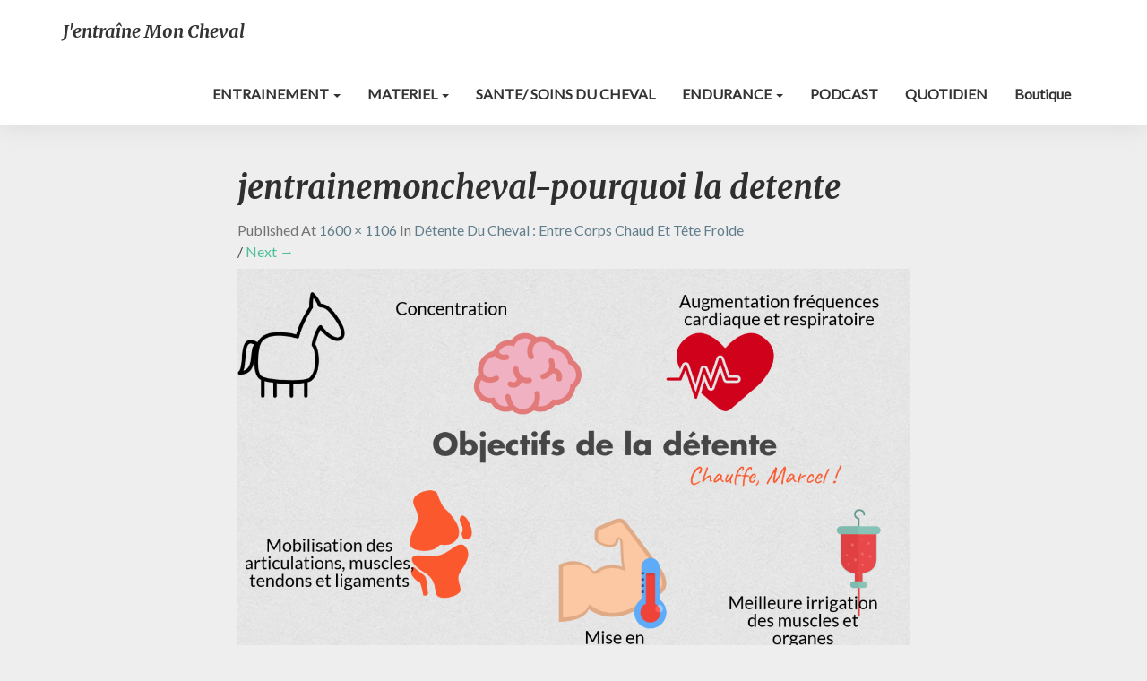

--- FILE ---
content_type: text/html; charset=UTF-8
request_url: https://www.jentrainemoncheval.com/detente-du-cheval-entre-corps-chaud-et-tete-froide/jentrainemoncheval-pourquoi-la-detente/
body_size: 16104
content:
<!DOCTYPE html>
<html xmlns="http://www.w3.org/1999/xhtml" dir="ltr" lang="fr-FR"
	prefix="og: https://ogp.me/ns#" 
 xmlns:og="http://opengraphprotocol.org/schema/"
 xmlns:fb="http://www.facebook.com/2008/fbml">
<head>
  <meta charset="UTF-8" />
  <meta name="viewport" content="width=device-width" />
  <link rel="profile" href="http://gmpg.org/xfn/11" />
  <link rel="pingback" href="https://www.jentrainemoncheval.com/xmlrpc.php" />

  <title>jentrainemoncheval-pourquoi la detente | J'entraîne mon cheval</title>

		<!-- All in One SEO 4.2.0 -->
		<meta name="description" content="jentrainemoncheval pourquoi une détente avantages objectifs" />
		<meta name="robots" content="max-image-preview:large" />
		<link rel="canonical" href="https://www.jentrainemoncheval.com/detente-du-cheval-entre-corps-chaud-et-tete-froide/jentrainemoncheval-pourquoi-la-detente/" />
		<meta property="og:locale" content="fr_FR" />
		<meta property="og:site_name" content="J&#039;entraîne mon cheval | Kilomètres à 2, kilomètres heureux" />
		<meta property="og:type" content="article" />
		<meta property="og:title" content="jentrainemoncheval-pourquoi la detente | J&#039;entraîne mon cheval" />
		<meta property="og:url" content="https://www.jentrainemoncheval.com/detente-du-cheval-entre-corps-chaud-et-tete-froide/jentrainemoncheval-pourquoi-la-detente/" />
		<meta property="article:published_time" content="2018-08-31T18:54:33+00:00" />
		<meta property="article:modified_time" content="2018-08-31T18:55:14+00:00" />
		<meta name="twitter:card" content="summary" />
		<meta name="twitter:title" content="jentrainemoncheval-pourquoi la detente | J&#039;entraîne mon cheval" />
		<meta name="google" content="nositelinkssearchbox" />
		<script type="application/ld+json" class="aioseo-schema">
			{"@context":"https:\/\/schema.org","@graph":[{"@type":"WebSite","@id":"https:\/\/www.jentrainemoncheval.com\/#website","url":"https:\/\/www.jentrainemoncheval.com\/","name":"J'entra\u00eene mon cheval","description":"Kilom\u00e8tres \u00e0 2, kilom\u00e8tres heureux","inLanguage":"fr-FR","publisher":{"@id":"https:\/\/www.jentrainemoncheval.com\/#organization"}},{"@type":"Organization","@id":"https:\/\/www.jentrainemoncheval.com\/#organization","name":"J'entra\u00eene mon cheval","url":"https:\/\/www.jentrainemoncheval.com\/"},{"@type":"BreadcrumbList","@id":"https:\/\/www.jentrainemoncheval.com\/detente-du-cheval-entre-corps-chaud-et-tete-froide\/jentrainemoncheval-pourquoi-la-detente\/#breadcrumblist","itemListElement":[{"@type":"ListItem","@id":"https:\/\/www.jentrainemoncheval.com\/#listItem","position":1,"item":{"@type":"WebPage","@id":"https:\/\/www.jentrainemoncheval.com\/","name":"Accueil","description":"Un cavalier averti fait un cheval heureux. Notre site vous donnera plein d'infos pour vous aider dans votre vie quotidienne : astuce, id\u00e9es d'exercices, compr\u00e9hension du cheval... pour allier relation & performance, par vous-m\u00eame","url":"https:\/\/www.jentrainemoncheval.com\/"},"nextItem":"https:\/\/www.jentrainemoncheval.com\/detente-du-cheval-entre-corps-chaud-et-tete-froide\/jentrainemoncheval-pourquoi-la-detente\/#listItem"},{"@type":"ListItem","@id":"https:\/\/www.jentrainemoncheval.com\/detente-du-cheval-entre-corps-chaud-et-tete-froide\/jentrainemoncheval-pourquoi-la-detente\/#listItem","position":2,"item":{"@type":"WebPage","@id":"https:\/\/www.jentrainemoncheval.com\/detente-du-cheval-entre-corps-chaud-et-tete-froide\/jentrainemoncheval-pourquoi-la-detente\/","name":"jentrainemoncheval-pourquoi la detente","description":"jentrainemoncheval pourquoi une d\u00e9tente avantages objectifs","url":"https:\/\/www.jentrainemoncheval.com\/detente-du-cheval-entre-corps-chaud-et-tete-froide\/jentrainemoncheval-pourquoi-la-detente\/"},"previousItem":"https:\/\/www.jentrainemoncheval.com\/#listItem"}]},{"@type":"Person","@id":"https:\/\/www.jentrainemoncheval.com\/author\/admin580\/#author","url":"https:\/\/www.jentrainemoncheval.com\/author\/admin580\/","name":"Ang\u00e9lique, jentrainemoncheval","image":{"@type":"ImageObject","@id":"https:\/\/www.jentrainemoncheval.com\/detente-du-cheval-entre-corps-chaud-et-tete-froide\/jentrainemoncheval-pourquoi-la-detente\/#authorImage","url":"https:\/\/secure.gravatar.com\/avatar\/17f8268ba3cc9d5eaa112dddaeea7d13?s=96&d=mm&r=g","width":96,"height":96,"caption":"Ang\u00e9lique, jentrainemoncheval"}},{"@type":"ItemPage","@id":"https:\/\/www.jentrainemoncheval.com\/detente-du-cheval-entre-corps-chaud-et-tete-froide\/jentrainemoncheval-pourquoi-la-detente\/#itempage","url":"https:\/\/www.jentrainemoncheval.com\/detente-du-cheval-entre-corps-chaud-et-tete-froide\/jentrainemoncheval-pourquoi-la-detente\/","name":"jentrainemoncheval-pourquoi la detente | J'entra\u00eene mon cheval","description":"jentrainemoncheval pourquoi une d\u00e9tente avantages objectifs","inLanguage":"fr-FR","isPartOf":{"@id":"https:\/\/www.jentrainemoncheval.com\/#website"},"breadcrumb":{"@id":"https:\/\/www.jentrainemoncheval.com\/detente-du-cheval-entre-corps-chaud-et-tete-froide\/jentrainemoncheval-pourquoi-la-detente\/#breadcrumblist"},"author":"https:\/\/www.jentrainemoncheval.com\/author\/admin580\/#author","creator":"https:\/\/www.jentrainemoncheval.com\/author\/admin580\/#author","datePublished":"2018-08-31T18:54:33+02:00","dateModified":"2018-08-31T18:55:14+02:00"}]}
		</script>
		<!-- All in One SEO -->

<link rel='dns-prefetch' href='//static.addtoany.com' />
<link rel='dns-prefetch' href='//secure.gravatar.com' />
<link rel='dns-prefetch' href='//fonts.googleapis.com' />
<link rel='dns-prefetch' href='//s.w.org' />
<link rel='dns-prefetch' href='//v0.wordpress.com' />
<link rel='dns-prefetch' href='//widgets.wp.com' />
<link rel='dns-prefetch' href='//s0.wp.com' />
<link rel='dns-prefetch' href='//0.gravatar.com' />
<link rel='dns-prefetch' href='//1.gravatar.com' />
<link rel='dns-prefetch' href='//2.gravatar.com' />
<link rel='dns-prefetch' href='//i0.wp.com' />
<link rel="alternate" type="application/rss+xml" title="J&#039;entraîne mon cheval &raquo; Flux" href="https://www.jentrainemoncheval.com/feed/" />
<link rel="alternate" type="application/rss+xml" title="J&#039;entraîne mon cheval &raquo; Flux des commentaires" href="https://www.jentrainemoncheval.com/comments/feed/" />
<link rel="alternate" type="application/rss+xml" title="J&#039;entraîne mon cheval &raquo; jentrainemoncheval-pourquoi la detente Flux des commentaires" href="https://www.jentrainemoncheval.com/detente-du-cheval-entre-corps-chaud-et-tete-froide/jentrainemoncheval-pourquoi-la-detente/feed/" />
		<!-- This site uses the Google Analytics by ExactMetrics plugin v7.10.0 - Using Analytics tracking - https://www.exactmetrics.com/ -->
							<script
				src="//www.googletagmanager.com/gtag/js?id=UA-114742849-1"  data-cfasync="false" data-wpfc-render="false" type="text/javascript" async></script>
			<script data-cfasync="false" data-wpfc-render="false" type="text/javascript">
				var em_version = '7.10.0';
				var em_track_user = true;
				var em_no_track_reason = '';
				
								var disableStrs = [
															'ga-disable-UA-114742849-1',
									];

				/* Function to detect opted out users */
				function __gtagTrackerIsOptedOut() {
					for (var index = 0; index < disableStrs.length; index++) {
						if (document.cookie.indexOf(disableStrs[index] + '=true') > -1) {
							return true;
						}
					}

					return false;
				}

				/* Disable tracking if the opt-out cookie exists. */
				if (__gtagTrackerIsOptedOut()) {
					for (var index = 0; index < disableStrs.length; index++) {
						window[disableStrs[index]] = true;
					}
				}

				/* Opt-out function */
				function __gtagTrackerOptout() {
					for (var index = 0; index < disableStrs.length; index++) {
						document.cookie = disableStrs[index] + '=true; expires=Thu, 31 Dec 2099 23:59:59 UTC; path=/';
						window[disableStrs[index]] = true;
					}
				}

				if ('undefined' === typeof gaOptout) {
					function gaOptout() {
						__gtagTrackerOptout();
					}
				}
								window.dataLayer = window.dataLayer || [];

				window.ExactMetricsDualTracker = {
					helpers: {},
					trackers: {},
				};
				if (em_track_user) {
					function __gtagDataLayer() {
						dataLayer.push(arguments);
					}

					function __gtagTracker(type, name, parameters) {
						if (!parameters) {
							parameters = {};
						}

						if (parameters.send_to) {
							__gtagDataLayer.apply(null, arguments);
							return;
						}

						if (type === 'event') {
							
														parameters.send_to = exactmetrics_frontend.ua;
							__gtagDataLayer(type, name, parameters);
													} else {
							__gtagDataLayer.apply(null, arguments);
						}
					}

					__gtagTracker('js', new Date());
					__gtagTracker('set', {
						'developer_id.dNDMyYj': true,
											});
															__gtagTracker('config', 'UA-114742849-1', {"forceSSL":"true"} );
										window.gtag = __gtagTracker;										(function () {
						/* https://developers.google.com/analytics/devguides/collection/analyticsjs/ */
						/* ga and __gaTracker compatibility shim. */
						var noopfn = function () {
							return null;
						};
						var newtracker = function () {
							return new Tracker();
						};
						var Tracker = function () {
							return null;
						};
						var p = Tracker.prototype;
						p.get = noopfn;
						p.set = noopfn;
						p.send = function () {
							var args = Array.prototype.slice.call(arguments);
							args.unshift('send');
							__gaTracker.apply(null, args);
						};
						var __gaTracker = function () {
							var len = arguments.length;
							if (len === 0) {
								return;
							}
							var f = arguments[len - 1];
							if (typeof f !== 'object' || f === null || typeof f.hitCallback !== 'function') {
								if ('send' === arguments[0]) {
									var hitConverted, hitObject = false, action;
									if ('event' === arguments[1]) {
										if ('undefined' !== typeof arguments[3]) {
											hitObject = {
												'eventAction': arguments[3],
												'eventCategory': arguments[2],
												'eventLabel': arguments[4],
												'value': arguments[5] ? arguments[5] : 1,
											}
										}
									}
									if ('pageview' === arguments[1]) {
										if ('undefined' !== typeof arguments[2]) {
											hitObject = {
												'eventAction': 'page_view',
												'page_path': arguments[2],
											}
										}
									}
									if (typeof arguments[2] === 'object') {
										hitObject = arguments[2];
									}
									if (typeof arguments[5] === 'object') {
										Object.assign(hitObject, arguments[5]);
									}
									if ('undefined' !== typeof arguments[1].hitType) {
										hitObject = arguments[1];
										if ('pageview' === hitObject.hitType) {
											hitObject.eventAction = 'page_view';
										}
									}
									if (hitObject) {
										action = 'timing' === arguments[1].hitType ? 'timing_complete' : hitObject.eventAction;
										hitConverted = mapArgs(hitObject);
										__gtagTracker('event', action, hitConverted);
									}
								}
								return;
							}

							function mapArgs(args) {
								var arg, hit = {};
								var gaMap = {
									'eventCategory': 'event_category',
									'eventAction': 'event_action',
									'eventLabel': 'event_label',
									'eventValue': 'event_value',
									'nonInteraction': 'non_interaction',
									'timingCategory': 'event_category',
									'timingVar': 'name',
									'timingValue': 'value',
									'timingLabel': 'event_label',
									'page': 'page_path',
									'location': 'page_location',
									'title': 'page_title',
								};
								for (arg in args) {
																		if (!(!args.hasOwnProperty(arg) || !gaMap.hasOwnProperty(arg))) {
										hit[gaMap[arg]] = args[arg];
									} else {
										hit[arg] = args[arg];
									}
								}
								return hit;
							}

							try {
								f.hitCallback();
							} catch (ex) {
							}
						};
						__gaTracker.create = newtracker;
						__gaTracker.getByName = newtracker;
						__gaTracker.getAll = function () {
							return [];
						};
						__gaTracker.remove = noopfn;
						__gaTracker.loaded = true;
						window['__gaTracker'] = __gaTracker;
					})();
									} else {
										console.log("");
					(function () {
						function __gtagTracker() {
							return null;
						}

						window['__gtagTracker'] = __gtagTracker;
						window['gtag'] = __gtagTracker;
					})();
									}
			</script>
				<!-- / Google Analytics by ExactMetrics -->
		<script type="text/javascript">
window._wpemojiSettings = {"baseUrl":"https:\/\/s.w.org\/images\/core\/emoji\/13.1.0\/72x72\/","ext":".png","svgUrl":"https:\/\/s.w.org\/images\/core\/emoji\/13.1.0\/svg\/","svgExt":".svg","source":{"concatemoji":"https:\/\/www.jentrainemoncheval.com\/wp-includes\/js\/wp-emoji-release.min.js?ver=5.9.12"}};
/*! This file is auto-generated */
!function(e,a,t){var n,r,o,i=a.createElement("canvas"),p=i.getContext&&i.getContext("2d");function s(e,t){var a=String.fromCharCode;p.clearRect(0,0,i.width,i.height),p.fillText(a.apply(this,e),0,0);e=i.toDataURL();return p.clearRect(0,0,i.width,i.height),p.fillText(a.apply(this,t),0,0),e===i.toDataURL()}function c(e){var t=a.createElement("script");t.src=e,t.defer=t.type="text/javascript",a.getElementsByTagName("head")[0].appendChild(t)}for(o=Array("flag","emoji"),t.supports={everything:!0,everythingExceptFlag:!0},r=0;r<o.length;r++)t.supports[o[r]]=function(e){if(!p||!p.fillText)return!1;switch(p.textBaseline="top",p.font="600 32px Arial",e){case"flag":return s([127987,65039,8205,9895,65039],[127987,65039,8203,9895,65039])?!1:!s([55356,56826,55356,56819],[55356,56826,8203,55356,56819])&&!s([55356,57332,56128,56423,56128,56418,56128,56421,56128,56430,56128,56423,56128,56447],[55356,57332,8203,56128,56423,8203,56128,56418,8203,56128,56421,8203,56128,56430,8203,56128,56423,8203,56128,56447]);case"emoji":return!s([10084,65039,8205,55357,56613],[10084,65039,8203,55357,56613])}return!1}(o[r]),t.supports.everything=t.supports.everything&&t.supports[o[r]],"flag"!==o[r]&&(t.supports.everythingExceptFlag=t.supports.everythingExceptFlag&&t.supports[o[r]]);t.supports.everythingExceptFlag=t.supports.everythingExceptFlag&&!t.supports.flag,t.DOMReady=!1,t.readyCallback=function(){t.DOMReady=!0},t.supports.everything||(n=function(){t.readyCallback()},a.addEventListener?(a.addEventListener("DOMContentLoaded",n,!1),e.addEventListener("load",n,!1)):(e.attachEvent("onload",n),a.attachEvent("onreadystatechange",function(){"complete"===a.readyState&&t.readyCallback()})),(n=t.source||{}).concatemoji?c(n.concatemoji):n.wpemoji&&n.twemoji&&(c(n.twemoji),c(n.wpemoji)))}(window,document,window._wpemojiSettings);
</script>
<style type="text/css">
img.wp-smiley,
img.emoji {
	display: inline !important;
	border: none !important;
	box-shadow: none !important;
	height: 1em !important;
	width: 1em !important;
	margin: 0 0.07em !important;
	vertical-align: -0.1em !important;
	background: none !important;
	padding: 0 !important;
}
</style>
	<link rel='stylesheet' id='wp-block-library-css'  href='https://www.jentrainemoncheval.com/wp-includes/css/dist/block-library/style.min.css?ver=5.9.12' type='text/css' media='all' />
<style id='wp-block-library-inline-css' type='text/css'>
.has-text-align-justify{text-align:justify;}
</style>
<link rel='stylesheet' id='mediaelement-css'  href='https://www.jentrainemoncheval.com/wp-includes/js/mediaelement/mediaelementplayer-legacy.min.css?ver=4.2.16' type='text/css' media='all' />
<link rel='stylesheet' id='wp-mediaelement-css'  href='https://www.jentrainemoncheval.com/wp-includes/js/mediaelement/wp-mediaelement.min.css?ver=5.9.12' type='text/css' media='all' />
<style id='global-styles-inline-css' type='text/css'>
body{--wp--preset--color--black: #000000;--wp--preset--color--cyan-bluish-gray: #abb8c3;--wp--preset--color--white: #ffffff;--wp--preset--color--pale-pink: #f78da7;--wp--preset--color--vivid-red: #cf2e2e;--wp--preset--color--luminous-vivid-orange: #ff6900;--wp--preset--color--luminous-vivid-amber: #fcb900;--wp--preset--color--light-green-cyan: #7bdcb5;--wp--preset--color--vivid-green-cyan: #00d084;--wp--preset--color--pale-cyan-blue: #8ed1fc;--wp--preset--color--vivid-cyan-blue: #0693e3;--wp--preset--color--vivid-purple: #9b51e0;--wp--preset--gradient--vivid-cyan-blue-to-vivid-purple: linear-gradient(135deg,rgba(6,147,227,1) 0%,rgb(155,81,224) 100%);--wp--preset--gradient--light-green-cyan-to-vivid-green-cyan: linear-gradient(135deg,rgb(122,220,180) 0%,rgb(0,208,130) 100%);--wp--preset--gradient--luminous-vivid-amber-to-luminous-vivid-orange: linear-gradient(135deg,rgba(252,185,0,1) 0%,rgba(255,105,0,1) 100%);--wp--preset--gradient--luminous-vivid-orange-to-vivid-red: linear-gradient(135deg,rgba(255,105,0,1) 0%,rgb(207,46,46) 100%);--wp--preset--gradient--very-light-gray-to-cyan-bluish-gray: linear-gradient(135deg,rgb(238,238,238) 0%,rgb(169,184,195) 100%);--wp--preset--gradient--cool-to-warm-spectrum: linear-gradient(135deg,rgb(74,234,220) 0%,rgb(151,120,209) 20%,rgb(207,42,186) 40%,rgb(238,44,130) 60%,rgb(251,105,98) 80%,rgb(254,248,76) 100%);--wp--preset--gradient--blush-light-purple: linear-gradient(135deg,rgb(255,206,236) 0%,rgb(152,150,240) 100%);--wp--preset--gradient--blush-bordeaux: linear-gradient(135deg,rgb(254,205,165) 0%,rgb(254,45,45) 50%,rgb(107,0,62) 100%);--wp--preset--gradient--luminous-dusk: linear-gradient(135deg,rgb(255,203,112) 0%,rgb(199,81,192) 50%,rgb(65,88,208) 100%);--wp--preset--gradient--pale-ocean: linear-gradient(135deg,rgb(255,245,203) 0%,rgb(182,227,212) 50%,rgb(51,167,181) 100%);--wp--preset--gradient--electric-grass: linear-gradient(135deg,rgb(202,248,128) 0%,rgb(113,206,126) 100%);--wp--preset--gradient--midnight: linear-gradient(135deg,rgb(2,3,129) 0%,rgb(40,116,252) 100%);--wp--preset--duotone--dark-grayscale: url('#wp-duotone-dark-grayscale');--wp--preset--duotone--grayscale: url('#wp-duotone-grayscale');--wp--preset--duotone--purple-yellow: url('#wp-duotone-purple-yellow');--wp--preset--duotone--blue-red: url('#wp-duotone-blue-red');--wp--preset--duotone--midnight: url('#wp-duotone-midnight');--wp--preset--duotone--magenta-yellow: url('#wp-duotone-magenta-yellow');--wp--preset--duotone--purple-green: url('#wp-duotone-purple-green');--wp--preset--duotone--blue-orange: url('#wp-duotone-blue-orange');--wp--preset--font-size--small: 13px;--wp--preset--font-size--medium: 20px;--wp--preset--font-size--large: 36px;--wp--preset--font-size--x-large: 42px;}.has-black-color{color: var(--wp--preset--color--black) !important;}.has-cyan-bluish-gray-color{color: var(--wp--preset--color--cyan-bluish-gray) !important;}.has-white-color{color: var(--wp--preset--color--white) !important;}.has-pale-pink-color{color: var(--wp--preset--color--pale-pink) !important;}.has-vivid-red-color{color: var(--wp--preset--color--vivid-red) !important;}.has-luminous-vivid-orange-color{color: var(--wp--preset--color--luminous-vivid-orange) !important;}.has-luminous-vivid-amber-color{color: var(--wp--preset--color--luminous-vivid-amber) !important;}.has-light-green-cyan-color{color: var(--wp--preset--color--light-green-cyan) !important;}.has-vivid-green-cyan-color{color: var(--wp--preset--color--vivid-green-cyan) !important;}.has-pale-cyan-blue-color{color: var(--wp--preset--color--pale-cyan-blue) !important;}.has-vivid-cyan-blue-color{color: var(--wp--preset--color--vivid-cyan-blue) !important;}.has-vivid-purple-color{color: var(--wp--preset--color--vivid-purple) !important;}.has-black-background-color{background-color: var(--wp--preset--color--black) !important;}.has-cyan-bluish-gray-background-color{background-color: var(--wp--preset--color--cyan-bluish-gray) !important;}.has-white-background-color{background-color: var(--wp--preset--color--white) !important;}.has-pale-pink-background-color{background-color: var(--wp--preset--color--pale-pink) !important;}.has-vivid-red-background-color{background-color: var(--wp--preset--color--vivid-red) !important;}.has-luminous-vivid-orange-background-color{background-color: var(--wp--preset--color--luminous-vivid-orange) !important;}.has-luminous-vivid-amber-background-color{background-color: var(--wp--preset--color--luminous-vivid-amber) !important;}.has-light-green-cyan-background-color{background-color: var(--wp--preset--color--light-green-cyan) !important;}.has-vivid-green-cyan-background-color{background-color: var(--wp--preset--color--vivid-green-cyan) !important;}.has-pale-cyan-blue-background-color{background-color: var(--wp--preset--color--pale-cyan-blue) !important;}.has-vivid-cyan-blue-background-color{background-color: var(--wp--preset--color--vivid-cyan-blue) !important;}.has-vivid-purple-background-color{background-color: var(--wp--preset--color--vivid-purple) !important;}.has-black-border-color{border-color: var(--wp--preset--color--black) !important;}.has-cyan-bluish-gray-border-color{border-color: var(--wp--preset--color--cyan-bluish-gray) !important;}.has-white-border-color{border-color: var(--wp--preset--color--white) !important;}.has-pale-pink-border-color{border-color: var(--wp--preset--color--pale-pink) !important;}.has-vivid-red-border-color{border-color: var(--wp--preset--color--vivid-red) !important;}.has-luminous-vivid-orange-border-color{border-color: var(--wp--preset--color--luminous-vivid-orange) !important;}.has-luminous-vivid-amber-border-color{border-color: var(--wp--preset--color--luminous-vivid-amber) !important;}.has-light-green-cyan-border-color{border-color: var(--wp--preset--color--light-green-cyan) !important;}.has-vivid-green-cyan-border-color{border-color: var(--wp--preset--color--vivid-green-cyan) !important;}.has-pale-cyan-blue-border-color{border-color: var(--wp--preset--color--pale-cyan-blue) !important;}.has-vivid-cyan-blue-border-color{border-color: var(--wp--preset--color--vivid-cyan-blue) !important;}.has-vivid-purple-border-color{border-color: var(--wp--preset--color--vivid-purple) !important;}.has-vivid-cyan-blue-to-vivid-purple-gradient-background{background: var(--wp--preset--gradient--vivid-cyan-blue-to-vivid-purple) !important;}.has-light-green-cyan-to-vivid-green-cyan-gradient-background{background: var(--wp--preset--gradient--light-green-cyan-to-vivid-green-cyan) !important;}.has-luminous-vivid-amber-to-luminous-vivid-orange-gradient-background{background: var(--wp--preset--gradient--luminous-vivid-amber-to-luminous-vivid-orange) !important;}.has-luminous-vivid-orange-to-vivid-red-gradient-background{background: var(--wp--preset--gradient--luminous-vivid-orange-to-vivid-red) !important;}.has-very-light-gray-to-cyan-bluish-gray-gradient-background{background: var(--wp--preset--gradient--very-light-gray-to-cyan-bluish-gray) !important;}.has-cool-to-warm-spectrum-gradient-background{background: var(--wp--preset--gradient--cool-to-warm-spectrum) !important;}.has-blush-light-purple-gradient-background{background: var(--wp--preset--gradient--blush-light-purple) !important;}.has-blush-bordeaux-gradient-background{background: var(--wp--preset--gradient--blush-bordeaux) !important;}.has-luminous-dusk-gradient-background{background: var(--wp--preset--gradient--luminous-dusk) !important;}.has-pale-ocean-gradient-background{background: var(--wp--preset--gradient--pale-ocean) !important;}.has-electric-grass-gradient-background{background: var(--wp--preset--gradient--electric-grass) !important;}.has-midnight-gradient-background{background: var(--wp--preset--gradient--midnight) !important;}.has-small-font-size{font-size: var(--wp--preset--font-size--small) !important;}.has-medium-font-size{font-size: var(--wp--preset--font-size--medium) !important;}.has-large-font-size{font-size: var(--wp--preset--font-size--large) !important;}.has-x-large-font-size{font-size: var(--wp--preset--font-size--x-large) !important;}
</style>
<link rel='stylesheet' id='stcr-font-awesome-css'  href='https://www.jentrainemoncheval.com/wp-content/plugins/subscribe-to-comments-reloaded/includes/css/font-awesome.min.css?ver=5.9.12' type='text/css' media='all' />
<link rel='stylesheet' id='bootstrap-css'  href='https://www.jentrainemoncheval.com/wp-content/themes/noteblog/css/bootstrap.css?ver=5.9.12' type='text/css' media='all' />
<link rel='stylesheet' id='noteblog-style-css'  href='https://www.jentrainemoncheval.com/wp-content/themes/noteblog/style.css?ver=5.9.12' type='text/css' media='all' />
<style id='noteblog-style-inline-css' type='text/css'>
	/* Color Scheme */

	/* Accent Color */
	a,a:visited,a:active,a:hover,a:focus,#secondary .widget #recentcomments a, #secondary .widget .rsswidget {
		color: #4dbf99;
	}
.copy-right-section a {
    color: #a7a7a7;
}
	@media (min-width:767px) {
		.dropdown-menu > .active > a, .dropdown-menu > .active > a:hover, .dropdown-menu > .active > a:focus {	    
			background-color: #4dbf99 !important;
			color:#fff !important;
		}
		.dropdown-menu .current-menu-item.current_page_item a, .dropdown-menu .current-menu-item.current_page_item a:hover, .dropdown-menu .current-menu-item.current_page_item a:active, .dropdown-menu .current-menu-item.current_page_item a:focus {
			background: #4dbf99 !important;
			color:#fff !important
		}
	}
	@media (max-width:767px) {
		.dropdown-menu .current-menu-item.current_page_item a, .dropdown-menu .current-menu-item.current_page_item a:hover, .dropdown-menu .current-menu-item.current_page_item a:active, .dropdown-menu .current-menu-item.current_page_item a:focus, .dropdown-menu > .active > a, .dropdown-menu > .active > a:hover, .dropdown-menu > .active > a:focus, .navbar-default .navbar-nav .open .dropdown-menu > li.active > a {
			border-left: 3px solid #4dbf99;
		}
	}
	.btn, .btn-default:visited, .btn-default:active:hover, .btn-default.active:hover, .btn-default:active:focus, .btn-default.active:focus, .btn-default:active.focus, .btn-default.active.focus {
		background: #4dbf99;
	}
	.cat-links a, .tags-links a {
		color: #4dbf99;
	}
	.navbar-default .navbar-nav > li > .dropdown-menu > li > a:hover, .navbar-default .navbar-nav > li > .dropdown-menu > li > a:focus {
		color: #fff;
		background-color: #4dbf99;
	}
	h5.entry-date a:hover {
		color: #4dbf99;
	}
	#respond input#submit {
		background-color: #4dbf99;
		background: #4dbf99;
	}
	blockquote {
		border-left: 5px solid #4dbf99;
	}
	.entry-title a:hover,.entry-title a:focus{
		color: #4dbf99;
	}
	.entry-header .entry-meta::after{
		background: #4dbf99;
	}
	.readmore-btn, .readmore-btn:visited, .readmore-btn:active, .readmore-btn:hover, .readmore-btn:focus {
		background: #4dbf99;
	}
	.post-password-form input[type="submit"],.post-password-form input[type="submit"]:hover,.post-password-form input[type="submit"]:focus,.post-password-form input[type="submit"]:active,.search-submit,.search-submit:hover,.search-submit:focus,.search-submit:active {
		background-color: #4dbf99;
		background: #4dbf99;
		border-color: #4dbf99;
	}
	.fa {
		color: #4dbf99;
	}
	.btn-default{
		border-bottom: 1px solid #4dbf99;
	}
	.btn-default:hover, .btn-default:focus{
		border-bottom: 1px solid #4dbf99;
		background-color: #4dbf99;
	}
	.nav-previous:hover, .nav-next:hover{
		border: 1px solid #4dbf99;
		background-color: #4dbf99;
	}
	.next-post a:hover,.prev-post a:hover{
		color: #4dbf99;
	}
	.posts-navigation .next-post a:hover .fa, .posts-navigation .prev-post a:hover .fa{
		color: #4dbf99;
	}
	#secondary .widget a:hover,	#secondary .widget a:focus{
		color: #4dbf99;
	}
	#secondary .widget_calendar tbody a {
		background-color: #4dbf99;
		color: #fff;
		padding: 0.2em;
	}
	#secondary .widget_calendar tbody a:hover{
		background-color: #4dbf99;
		color: #fff;
		padding: 0.2em;
	}	
</style>
<link rel='stylesheet' id='font-awesome-css'  href='https://www.jentrainemoncheval.com/wp-content/themes/noteblog/font-awesome/css/font-awesome.min.css?ver=5.9.12' type='text/css' media='all' />
<link rel='stylesheet' id='noteblog-googlefonts-css'  href='//fonts.googleapis.com/css?family=Merriweather:700,700i|Lato:400,400italic,600' type='text/css' media='all' />
<!-- Inline jetpack_facebook_likebox -->
<style id='jetpack_facebook_likebox-inline-css' type='text/css'>
.widget_facebook_likebox {
	overflow: hidden;
}

</style>
<link rel='stylesheet' id='addtoany-css'  href='https://www.jentrainemoncheval.com/wp-content/plugins/add-to-any/addtoany.min.css?ver=1.16' type='text/css' media='all' />
<link rel='stylesheet' id='jetpack_css-css'  href='https://www.jentrainemoncheval.com/wp-content/plugins/jetpack/css/jetpack.css?ver=10.9.3' type='text/css' media='all' />
<script type='text/javascript' src='https://www.jentrainemoncheval.com/wp-content/plugins/google-analytics-dashboard-for-wp/assets/js/frontend-gtag.min.js?ver=7.10.0' id='exactmetrics-frontend-script-js'></script>
<script data-cfasync="false" data-wpfc-render="false" type="text/javascript" id='exactmetrics-frontend-script-js-extra'>/* <![CDATA[ */
var exactmetrics_frontend = {"js_events_tracking":"true","download_extensions":"zip,mp3,mpeg,pdf,docx,pptx,xlsx,rar","inbound_paths":"[{\"path\":\"\\\/go\\\/\",\"label\":\"affiliate\"},{\"path\":\"\\\/recommend\\\/\",\"label\":\"affiliate\"}]","home_url":"https:\/\/www.jentrainemoncheval.com","hash_tracking":"false","ua":"UA-114742849-1","v4_id":""};/* ]]> */
</script>
<script type='text/javascript' id='addtoany-core-js-before'>
window.a2a_config=window.a2a_config||{};a2a_config.callbacks=[];a2a_config.overlays=[];a2a_config.templates={};a2a_localize = {
	Share: "Partager",
	Save: "Enregistrer",
	Subscribe: "S'abonner",
	Email: "E-mail",
	Bookmark: "Signet",
	ShowAll: "Montrer tout",
	ShowLess: "Montrer moins",
	FindServices: "Trouver des service(s)",
	FindAnyServiceToAddTo: "Trouver instantan&eacute;ment des services &agrave; ajouter &agrave;",
	PoweredBy: "Propuls&eacute; par",
	ShareViaEmail: "Partager par e-mail",
	SubscribeViaEmail: "S’abonner par e-mail",
	BookmarkInYourBrowser: "Ajouter un signet dans votre navigateur",
	BookmarkInstructions: "Appuyez sur Ctrl+D ou \u2318+D pour mettre cette page en signet",
	AddToYourFavorites: "Ajouter &agrave; vos favoris",
	SendFromWebOrProgram: "Envoyer depuis n’importe quelle adresse e-mail ou logiciel e-mail",
	EmailProgram: "Programme d’e-mail",
	More: "Plus&#8230;",
	ThanksForSharing: "Merci de partager !",
	ThanksForFollowing: "Merci de nous suivre !"
};
</script>
<script type='text/javascript' async src='https://static.addtoany.com/menu/page.js' id='addtoany-core-js'></script>
<script type='text/javascript' src='https://www.jentrainemoncheval.com/wp-includes/js/jquery/jquery.min.js?ver=3.6.0' id='jquery-core-js'></script>
<script type='text/javascript' src='https://www.jentrainemoncheval.com/wp-includes/js/jquery/jquery-migrate.min.js?ver=3.3.2' id='jquery-migrate-js'></script>
<script type='text/javascript' async src='https://www.jentrainemoncheval.com/wp-content/plugins/add-to-any/addtoany.min.js?ver=1.1' id='addtoany-jquery-js'></script>
<!--[if lt IE 9]>
<script type='text/javascript' src='https://www.jentrainemoncheval.com/wp-content/themes/noteblog/js/html5shiv.js?ver=3.7.3' id='html5shiv-js'></script>
<![endif]-->
<link rel="https://api.w.org/" href="https://www.jentrainemoncheval.com/wp-json/" /><link rel="alternate" type="application/json" href="https://www.jentrainemoncheval.com/wp-json/wp/v2/media/1019" /><link rel="EditURI" type="application/rsd+xml" title="RSD" href="https://www.jentrainemoncheval.com/xmlrpc.php?rsd" />
<link rel="wlwmanifest" type="application/wlwmanifest+xml" href="https://www.jentrainemoncheval.com/wp-includes/wlwmanifest.xml" /> 
<meta name="generator" content="WordPress 5.9.12" />
<link rel='shortlink' href='https://wp.me/a9H9wG-gr' />
<link rel="alternate" type="application/json+oembed" href="https://www.jentrainemoncheval.com/wp-json/oembed/1.0/embed?url=https%3A%2F%2Fwww.jentrainemoncheval.com%2Fdetente-du-cheval-entre-corps-chaud-et-tete-froide%2Fjentrainemoncheval-pourquoi-la-detente%2F" />
<link rel="alternate" type="text/xml+oembed" href="https://www.jentrainemoncheval.com/wp-json/oembed/1.0/embed?url=https%3A%2F%2Fwww.jentrainemoncheval.com%2Fdetente-du-cheval-entre-corps-chaud-et-tete-froide%2Fjentrainemoncheval-pourquoi-la-detente%2F&#038;format=xml" />
<meta property="og:locale" content="fr_CA" />
<meta property="og:locale:alternate" content="fr_CA" />
<meta property="og:site_name" content="J&amp;#039;entraîne mon cheval" />
<meta property="og:title" content="jentrainemoncheval-pourquoi la detente" />
<meta property="og:url" content="https://www.jentrainemoncheval.com/detente-du-cheval-entre-corps-chaud-et-tete-froide/jentrainemoncheval-pourquoi-la-detente/" />
<meta property="og:description" content="jentrainemoncheval pourquoi une détente avantages objectifs" />
<meta property="og:type" content="Article" />
<style type='text/css'>img#wpstats{display:none}</style>
	
	<style type="text/css">
		.site-header { background: ; }
		.footer-widgets h3 { color: ; }
		.site-footer { background: ; }
		.footer-widget-wrapper { background: ; }
		.copy-right-section { color: ; }
		#secondary h3.widget-title, #secondary h4.widget-title { color: ; }
		.secondary-inner { background: ; }
		#secondary .widget a, #secondary .widget a:focus, #secondary .widget a:hover, #secondary .widget a:active, #secondary .widget #recentcomments a, #secondary .widget #recentcomments a:focus, #secondary .widget #recentcomments a:hover, #secondary .widget #recentcomments a:active, #secondary .widget .rsswidget, #secondary .widget .rsswidget:focus, #secondary .widget .rsswidget:hover, #secondary .widget .rsswidget:active { color: ; }
		.navbar-default,.navbar-default li>.dropdown-menu, .navbar-default .navbar-nav .open .dropdown-menu > .active > a, .navbar-default .navbar-nav .open .dr { background-color: ; }
		.home .lh-nav-bg-transform li>.dropdown-menu:after { border-bottom-color: ; }
		.navbar-default .navbar-nav>li>a, .navbar-default li>.dropdown-menu>li>a, .navbar-default .navbar-nav>li>a:hover, .navbar-default .navbar-nav>li>a:focus, .navbar-default .navbar-nav>li>a:active, .navbar-default .navbar-nav>li>a:visited, .navbar-default .navbar-nav > .open > a, .navbar-default .navbar-nav > .open > a:hover, .navbar-default .navbar-nav > .open > a:focus { color: ; }
		.navbar-default .navbar-brand, .navbar-default .navbar-brand:hover, .navbar-default .navbar-brand:focus { color: ; }
		h1.entry-title, .entry-header .entry-title a, .page .container article h2, .page .container article h3, .page .container article h4, .page .container article h5, .page .container article h6, .single article h1, .single article h2, .single article h3, .single article h4, .single article h5, .single article h6, .page .container article h1, .single article h1, .single h2.comments-title, .single .comment-respond h3#reply-title, .page h2.comments-title, .page .comment-respond h3#reply-title { color: ; }
		.single .entry-content, .page .entry-content, .single .entry-summary, .page .entry-summary, .page .post-feed-wrapper p, .single .post-feed-wrapper p, .single .post-comments, .page .post-comments, .single .post-comments p, .page .post-comments p, .single .next-article a p, .single .prev-article a p, .page .next-article a p, .page .prev-article a p, .single thead, .page thead { color: ; }
		.page .container .entry-date, .single-post .container .entry-date, .single .comment-metadata time, .page .comment-metadata time { color: ; }
		.top-widgets { background: ; }
		.top-widgets h3 { color: ; }
		.top-widgets, .top-widgets p { color: ; }
		.bottom-widgets { background: ; }
		.bottom-widgets h3 { color: ; }
		.frontpage-site-title, .frontpage-site-title:hover, .frontpage-site-title:active, .frontpage-site-title:focus { color: #ffffff; }
		.frontpage-site-description, .frontpage-site-description:focus, .frontpage-site-description:hover, .frontpage-site-description:active { color: #ffffff; }
		.bottom-widgets, .bottom-widgets p { color: ; }
		.footer-widgets, .footer-widgets p { color: ; }
		.home .lh-nav-bg-transform .navbar-nav>li>a, .home .lh-nav-bg-transform .navbar-nav>li>a:hover, .home .lh-nav-bg-transform .navbar-nav>li>a:active, .home .lh-nav-bg-transform .navbar-nav>li>a:focus, .home .lh-nav-bg-transform .navbar-nav>li>a:visited { color: ; }
		.home .lh-nav-bg-transform.navbar-default .navbar-brand, .home .lh-nav-bg-transform.navbar-default .navbar-brand:hover, .home .lh-nav-bg-transform.navbar-default .navbar-brand:active, .home .lh-nav-bg-transform.navbar-default .navbar-brand:focus, .home .lh-nav-bg-transform.navbar-default .navbar-brand:hover { color: ; }
		#secondary h4.widget-title { background-color: ; }
		.navbar-default .navbar-nav > .active > a, .navbar-default .navbar-nav > .active > a:hover, .navbar-default .navbar-nav > .active > a:focus{color: ; }
		#secondary, #secondary .widget, #secondary p{color: ; }
		.footer-widgets, .footer-widgets p{color: ; }
		.footer-widgets a, .footer-widgets li a{color: ; }
		.copy-right-section{border-top: 1px solid ; }
		.copy-right-section{border-top: 1px solid ; }
		.single .entry-content a, .page .entry-content a, .single .post-comments a, .page .post-comments a, .single .next-article a, .single .prev-article a, .page .next-article a, .page .prev-article a {color: ; }
		.single .post-content, .page .post-content, .single .comments-area, .page .comments-area, .single .post-comments, .page .single-post-content, .single .post-comments .comments-area, .page .post-comments .comments-area, .single .next-article a, .single .prev-article a, .page .next-article a, .page .prev-article a, .page .post-comments {background: ; }
		.article-grid-container article{background: ; }
		.article-grid-container .post-feed-wrapper p{color: ; }
		.post-feed-wrapper .entry-header .entry-title a{color: ; }
		.article-grid-container h5.entry-date, .article-grid-container h5.entry-date a{color: ; }
		.article-grid-container .post-thumbnail-wrap .entry-date{color: ; }
		.blog .next-post a, .blog .prev-post a{background: ; }
		.blog .next-post a, .blog .prev-post a, .blog .next-post a i.fa, .blog .prev-post a i.fa, .blog .posts-navigation .next-post a:hover .fa, .blog .posts-navigation .prev-post a:hover .fa{color: ; }
		@media (max-width:767px){	
		.home .lh-nav-bg-transform { background-color:  !important; }
		.navbar-default .navbar-nav .open .dropdown-menu>li>a, .navbar-default .navbar-nav .open .dropdown-menu>li>a, .navbar-default .navbar-nav .open .dropdown-menu>li>a,.navbar-default .navbar-nav .open .dropdown-menu>li>a,:focus, .navbar-default .navbar-nav .open .dropdown-menu>li>a,:visited, .home .lh-nav-bg-transform .navbar-nav>li>a, .home .lh-nav-bg-transform .navbar-nav>li>a:hover, .home .lh-nav-bg-transform .navbar-nav>li>a:visited, .home .lh-nav-bg-transform .navbar-nav>li>a:focus, .home .lh-nav-bg-transform .navbar-nav>li>a:active, .navbar-default .navbar-nav .open .dropdown-menu>li>a:active, .navbar-default .navbar-nav .open .dropdown-menu>li>a:focus, .navbar-default .navbar-nav .open .dropdown-menu>li>a:hover, .navbar-default .navbar-nav .open .dropdown-menu>li>a:visited, .navbar-default .navbar-nav .open .dropdown-menu > .active > a, .navbar-default .navbar-nav .open .dropdown-menu > .active > a:hover, .navbar-default .navbar-nav .open .dropdown-menu > .active > a:focus, .navbar-default .navbar-nav .open .dropdown-menu > .active > a:active, .navbar-default .navbar-nav .open .dropdown-menu > .active > a:hover {color: ; }
		.home .lh-nav-bg-transform.navbar-default .navbar-brand, .home .lh-nav-bg-transform.navbar-default .navbar-brand:hover, .home .lh-nav-bg-transform.navbar-default .navbar-brand:focus, .home .lh-nav-bg-transform.navbar-default .navbar-brand:active { color: ; }
		.navbar-default .navbar-toggle .icon-bar, .navbar-default .navbar-toggle:focus .icon-bar, .navbar-default .navbar-toggle:hover .icon-bar{ background-color: ; }
		.navbar-default .navbar-nav .open .dropdown-menu > li > a {border-left-color: ; }
		}
	</style>
		<style type="text/css" id="noteblog-header-css">
					.site-header {
					background: url(https://www.jentrainemoncheval.com/wp-content/uploads/2020/12/cropped-header-site-1.png) no-repeat scroll top;
											background-size: cover;
						background-position:top;
									}

				@media (min-width: 768px) and (max-width: 1024px){
					.site-header {
													background-size: cover;
							background-position:top;
										
					}
				}

				@media (max-width: 767px) {
					.site-header {
													background-size: cover;
							background-position:top;
										
					}
				}
				@media (max-width: 359px) {
					.site-header {
													background-size: cover;
							background-position:top;
												
					}
					
				}
				.site-header{
					-webkit-box-shadow: 0px 0px 2px 1px rgba(182,182,182,0.3);
			    	-moz-box-shadow: 0px 0px 2px 1px rgba(182,182,182,0.3);
			    	-o-box-shadow: 0px 0px 2px 1px rgba(182,182,182,0.3);
			    	box-shadow: 0px 0px 2px 1px rgba(182,182,182,0.3);
				}
  
		.site-title,
		.site-description {
			color: #fff;
		}
		.site-title::after{
			background: #fff;
			content:"";       
		}
	
	</style>
				<style type="text/css">
				/* If html does not have either class, do not show lazy loaded images. */
				html:not( .jetpack-lazy-images-js-enabled ):not( .js ) .jetpack-lazy-image {
					display: none;
				}
			</style>
			<script>
				document.documentElement.classList.add(
					'jetpack-lazy-images-js-enabled'
				);
			</script>
		<link rel="icon" href="https://i0.wp.com/www.jentrainemoncheval.com/wp-content/uploads/2020/12/cropped-logo-jentrainemoncheval_compact.jpg?fit=32%2C32&#038;ssl=1" sizes="32x32" />
<link rel="icon" href="https://i0.wp.com/www.jentrainemoncheval.com/wp-content/uploads/2020/12/cropped-logo-jentrainemoncheval_compact.jpg?fit=192%2C192&#038;ssl=1" sizes="192x192" />
<link rel="apple-touch-icon" href="https://i0.wp.com/www.jentrainemoncheval.com/wp-content/uploads/2020/12/cropped-logo-jentrainemoncheval_compact.jpg?fit=180%2C180&#038;ssl=1" />
<meta name="msapplication-TileImage" content="https://i0.wp.com/www.jentrainemoncheval.com/wp-content/uploads/2020/12/cropped-logo-jentrainemoncheval_compact.jpg?fit=270%2C270&#038;ssl=1" />
</head>

<body class="attachment attachment-template-default single single-attachment postid-1019 attachmentid-1019 attachment-png">
  <div id="page" class="hfeed site">
    <header id="masthead">
      <nav class="navbar lh-nav-bg-transform navbar-default navbar-fixed-top navbar-left"> 
        <!-- Brand and toggle get grouped for better mobile display --> 
        <div class="container" id="navigation_menu">
          <div class="navbar-header"> 
                        <button type="button" class="navbar-toggle" data-toggle="collapse" data-target=".navbar-ex1-collapse"> 
              <span class="sr-only">Toggle Navigation</span> 
              <span class="icon-bar"></span> 
              <span class="icon-bar"></span> 
              <span class="icon-bar"></span> 
            </button> 
                        <a href="https://www.jentrainemoncheval.com/">
              <div class="navbar-brand">J&#039;entraîne mon cheval</div>            </a>
          </div> 
          <div class="collapse navbar-collapse navbar-ex1-collapse"><ul id="menu-menu-1" class="nav navbar-nav"><li id="menu-item-700" class="menu-item menu-item-type-taxonomy menu-item-object-category menu-item-has-children menu-item-700 dropdown"><a title="ENTRAINEMENT" href="https://www.jentrainemoncheval.com/category/entrainement/" data-toggle="dropdown" class="dropdown-toggle">ENTRAINEMENT <span class="caret"></span></a>
<ul role="menu" class=" dropdown-menu">
	<li id="menu-item-3594" class="menu-item menu-item-type-taxonomy menu-item-object-category menu-item-3594"><a title="GENERALITES" href="https://www.jentrainemoncheval.com/category/entrainement/generalites-entrainement/">GENERALITES</a></li>
	<li id="menu-item-3593" class="menu-item menu-item-type-taxonomy menu-item-object-category menu-item-3593"><a title="ENTRAINEMENT CHEVAL" href="https://www.jentrainemoncheval.com/category/entrainement/entrainement-cheval/">ENTRAINEMENT CHEVAL</a></li>
	<li id="menu-item-3595" class="menu-item menu-item-type-taxonomy menu-item-object-category menu-item-3595"><a title="ENTRAINEMENT CAVALIER" href="https://www.jentrainemoncheval.com/category/entrainement/entrainement-cavalier/">ENTRAINEMENT CAVALIER</a></li>
</ul>
</li>
<li id="menu-item-504" class="menu-item menu-item-type-taxonomy menu-item-object-category menu-item-has-children menu-item-504 dropdown"><a title="MATERIEL" href="https://www.jentrainemoncheval.com/category/entretien-materiel/" data-toggle="dropdown" class="dropdown-toggle">MATERIEL <span class="caret"></span></a>
<ul role="menu" class=" dropdown-menu">
	<li id="menu-item-3577" class="menu-item menu-item-type-taxonomy menu-item-object-category menu-item-3577"><a title="EQUIPEMENT CHEVAL" href="https://www.jentrainemoncheval.com/category/entretien-materiel/equipement-cheval/">EQUIPEMENT CHEVAL</a></li>
	<li id="menu-item-3578" class="menu-item menu-item-type-taxonomy menu-item-object-category menu-item-3578"><a title="TRANSPORTER SON CHEVAL" href="https://www.jentrainemoncheval.com/category/entretien-materiel/transporter-son-cheval/">TRANSPORTER SON CHEVAL</a></li>
	<li id="menu-item-3582" class="menu-item menu-item-type-taxonomy menu-item-object-category menu-item-3582"><a title="EQUIPEMENT CAVALIER" href="https://www.jentrainemoncheval.com/category/entretien-materiel/equipement-cavalier/">EQUIPEMENT CAVALIER</a></li>
</ul>
</li>
<li id="menu-item-3591" class="menu-item menu-item-type-taxonomy menu-item-object-category menu-item-3591"><a title="SANTE/ SOINS DU CHEVAL" href="https://www.jentrainemoncheval.com/category/sante-soins-du-cheval/">SANTE/ SOINS DU CHEVAL</a></li>
<li id="menu-item-3579" class="menu-item menu-item-type-taxonomy menu-item-object-category menu-item-has-children menu-item-3579 dropdown"><a title="ENDURANCE" href="https://www.jentrainemoncheval.com/category/equitation-exterieur-endurance/" data-toggle="dropdown" class="dropdown-toggle">ENDURANCE <span class="caret"></span></a>
<ul role="menu" class=" dropdown-menu">
	<li id="menu-item-3580" class="menu-item menu-item-type-taxonomy menu-item-object-category menu-item-3580"><a title="Découvrir l&#039;endurance" href="https://www.jentrainemoncheval.com/category/equitation-exterieur-endurance/decouvrir-l-endurance/">Découvrir l&rsquo;endurance</a></li>
	<li id="menu-item-3620" class="menu-item menu-item-type-taxonomy menu-item-object-category menu-item-3620"><a title="Pour aller plus loin" href="https://www.jentrainemoncheval.com/category/equitation-exterieur-endurance/pour-aller-plus-loin-endurance/">Pour aller plus loin</a></li>
</ul>
</li>
<li id="menu-item-702" class="menu-item menu-item-type-taxonomy menu-item-object-category menu-item-702"><a title="PODCAST" href="https://www.jentrainemoncheval.com/category/podcast/">PODCAST</a></li>
<li id="menu-item-3624" class="menu-item menu-item-type-taxonomy menu-item-object-category menu-item-3624"><a title="QUOTIDIEN" href="https://www.jentrainemoncheval.com/category/cheval-au-quotidien/">QUOTIDIEN</a></li>
<li id="menu-item-2502" class="menu-item menu-item-type-custom menu-item-object-custom menu-item-2502"><a title="Boutique" href="https://haizum.fr">Boutique</a></li>
</ul></div>
          </div><!--#container-->
        </nav>
        
  </header>    

<div id="content" class="site-content"> 
<div class="container">
    <div class="row">
        <div class="col-md-2"></div>
        <div id="primary" class="col-md-8 content-area image-attachment">
            <div id="content" class="site-content" role="main">
 
             
                <article id="post-1019" class="post-1019 attachment type-attachment status-inherit hentry">
                    <header class="entry-header">
                        <h1 class="entry-title">jentrainemoncheval-pourquoi la detente</h1>
 
                        <div class="entry-meta">
                            Published <span class="entry-date"><time class="entry-date" datetime="2018-08-31T20:54:33+02:00" pubdate></time></span> at <a href="https://www.jentrainemoncheval.com/wp-content/uploads/2018/08/jentrainemoncheval-pourquoi-la-detente.png" title="Link to full-size image">1600 &times; 1106</a> in <a href="https://www.jentrainemoncheval.com/detente-du-cheval-entre-corps-chaud-et-tete-froide/" title="Return to Détente du cheval : entre corps chaud et tête froide" rel="gallery">Détente du cheval : entre corps chaud et tête froide</a>                                                    </div><!-- .entry-meta -->
 
                        <nav id="image-navigation" class="site-navigation">
                            <span class="previous-image"></span><span class="sep"> / </span>
                            <span class="next-image"><a href='https://www.jentrainemoncheval.com/detente-du-cheval-entre-corps-chaud-et-tete-froide/jentrainemoncheval-avantages-detente-semi-liberte/'>Next &rarr;</a></span>
                        </nav><!-- #image-navigation -->
                    </header><!-- .entry-header -->
 
                    <div class="entry-content">
 
                    <div class="entry-attachment">
	                        <div class="attachment">
	                            
	                            <a href="https://www.jentrainemoncheval.com/detente-du-cheval-entre-corps-chaud-et-tete-froide/jentrainemoncheval-avantages-detente-semi-liberte/" title="jentrainemoncheval-pourquoi la detente" rel="attachment"><img width="1200" height="830" src="https://i0.wp.com/www.jentrainemoncheval.com/wp-content/uploads/2018/08/jentrainemoncheval-pourquoi-la-detente.png?fit=1200%2C830&amp;ssl=1" class="attachment-1200x1200 size-1200x1200 jetpack-lazy-image" alt="" loading="lazy" data-attachment-id="1019" data-permalink="https://www.jentrainemoncheval.com/detente-du-cheval-entre-corps-chaud-et-tete-froide/jentrainemoncheval-pourquoi-la-detente/" data-orig-file="https://i0.wp.com/www.jentrainemoncheval.com/wp-content/uploads/2018/08/jentrainemoncheval-pourquoi-la-detente.png?fit=1600%2C1106&amp;ssl=1" data-orig-size="1600,1106" data-comments-opened="1" data-image-meta="{&quot;aperture&quot;:&quot;0&quot;,&quot;credit&quot;:&quot;&quot;,&quot;camera&quot;:&quot;&quot;,&quot;caption&quot;:&quot;&quot;,&quot;created_timestamp&quot;:&quot;0&quot;,&quot;copyright&quot;:&quot;&quot;,&quot;focal_length&quot;:&quot;0&quot;,&quot;iso&quot;:&quot;0&quot;,&quot;shutter_speed&quot;:&quot;0&quot;,&quot;title&quot;:&quot;&quot;,&quot;orientation&quot;:&quot;0&quot;}" data-image-title="jentrainemoncheval-pourquoi la detente" data-image-description="&lt;p&gt;jentrainemoncheval&lt;br /&gt;
pourquoi une détente avantages objectifs&lt;/p&gt;
" data-image-caption="" data-medium-file="https://i0.wp.com/www.jentrainemoncheval.com/wp-content/uploads/2018/08/jentrainemoncheval-pourquoi-la-detente.png?fit=300%2C207&amp;ssl=1" data-large-file="https://i0.wp.com/www.jentrainemoncheval.com/wp-content/uploads/2018/08/jentrainemoncheval-pourquoi-la-detente.png?fit=640%2C443&amp;ssl=1" data-lazy-srcset="https://i0.wp.com/www.jentrainemoncheval.com/wp-content/uploads/2018/08/jentrainemoncheval-pourquoi-la-detente.png?w=1600&amp;ssl=1 1600w, https://i0.wp.com/www.jentrainemoncheval.com/wp-content/uploads/2018/08/jentrainemoncheval-pourquoi-la-detente.png?resize=150%2C104&amp;ssl=1 150w, https://i0.wp.com/www.jentrainemoncheval.com/wp-content/uploads/2018/08/jentrainemoncheval-pourquoi-la-detente.png?resize=300%2C207&amp;ssl=1 300w, https://i0.wp.com/www.jentrainemoncheval.com/wp-content/uploads/2018/08/jentrainemoncheval-pourquoi-la-detente.png?resize=768%2C531&amp;ssl=1 768w, https://i0.wp.com/www.jentrainemoncheval.com/wp-content/uploads/2018/08/jentrainemoncheval-pourquoi-la-detente.png?resize=1024%2C708&amp;ssl=1 1024w, https://i0.wp.com/www.jentrainemoncheval.com/wp-content/uploads/2018/08/jentrainemoncheval-pourquoi-la-detente.png?resize=391%2C270&amp;ssl=1 391w, https://i0.wp.com/www.jentrainemoncheval.com/wp-content/uploads/2018/08/jentrainemoncheval-pourquoi-la-detente.png?w=1280 1280w" data-lazy-sizes="(max-width: 1200px) 100vw, 1200px" data-lazy-src="https://i0.wp.com/www.jentrainemoncheval.com/wp-content/uploads/2018/08/jentrainemoncheval-pourquoi-la-detente.png?fit=1200%2C830&amp;ssl=1&amp;is-pending-load=1" srcset="[data-uri]" /></a>
	                        </div><!-- .attachment -->
	                        	                    </div><!-- .entry-attachment -->
 
                        <div class="wwsgd_new_visitor" style="display:none;"><p style="border:thin dashed #FB9936; padding:0.8em; margin:0.8em; background:#fefefe; text-align:justify">Bienvenue sur Jentrainemoncheval.com ! Vous voudrez sans doute découvrir notre guide sur le saddle fitting <a Href=http://www.jentrainemoncheval.com/recevez-le-guide-les-bases-du-saddle-fitting-sg/" target="_blank">cliquez ici pour télécharger le guide gratuitement ! 🙂 </a>Bonne lecture ! </p></div><div class="wwsgd_return_visitor" style="display:none;"><p style="border:thin dashed #FB9936; padding:0.8em; margin:0.8em; background:#fefefe; text-align:justify">Bienvenue à nouveau sur Jentrainemoncheval.com ! Ce n'est pas votre première venue, et nous sommes ravies de vous voir de nouveau ! Vous voudrez sans doute découvrir notre guide sur le saddle fitting <a Href=http://www.jentrainemoncheval.com/recevez-le-guide-les-bases-du-saddle-fitting-sg/" target="_blank">cliquez ici pour télécharger le guide gratuitement ! 🙂 </a></p></div><p>jentrainemoncheval<br />
pourquoi une détente avantages objectifs</p>
<div class="linkwithin_hook" id="https://www.jentrainemoncheval.com/detente-du-cheval-entre-corps-chaud-et-tete-froide/jentrainemoncheval-pourquoi-la-detente/"></div><script>
<!-- //LinkWithinCodeStart
var linkwithin_site_id = 2582354;
var linkwithin_div_class = "linkwithin_hook";
//LinkWithinCodeEnd -->
</script>
<script src="http://www.linkwithin.com/widget.js"></script>
<a href="http://www.linkwithin.com/"><img src="https://i0.wp.com/www.linkwithin.com/pixel.png?w=640" alt="Related Posts Plugin for WordPress, Blogger..." style="border: 0" data-recalc-dims="1" data-lazy-src="https://i0.wp.com/www.linkwithin.com/pixel.png?w=640&amp;is-pending-load=1" srcset="[data-uri]" class=" jetpack-lazy-image"><noscript><img src="https://i0.wp.com/www.linkwithin.com/pixel.png?w=640" alt="Related Posts Plugin for WordPress, Blogger..." style="border: 0" data-recalc-dims="1" /></noscript></a>
<!-- Facebook Like Button Vivacity Infotech BEGIN -->
<div class="fb-like" data-href="https://www.jentrainemoncheval.com/detente-du-cheval-entre-corps-chaud-et-tete-froide/jentrainemoncheval-pourquoi-la-detente/" data-layout="standard" data-action="like" data-show-faces="false" data-size="small" data-width="450" data-share="" ></div>
<!-- Facebook Like Button Vivacity Infotech END -->
<div class="addtoany_share_save_container addtoany_content addtoany_content_bottom"><div class="a2a_kit a2a_kit_size_32 addtoany_list" data-a2a-url="https://www.jentrainemoncheval.com/detente-du-cheval-entre-corps-chaud-et-tete-froide/jentrainemoncheval-pourquoi-la-detente/" data-a2a-title="jentrainemoncheval-pourquoi la detente"><a class="a2a_button_facebook" href="https://www.addtoany.com/add_to/facebook?linkurl=https%3A%2F%2Fwww.jentrainemoncheval.com%2Fdetente-du-cheval-entre-corps-chaud-et-tete-froide%2Fjentrainemoncheval-pourquoi-la-detente%2F&amp;linkname=jentrainemoncheval-pourquoi%20la%20detente" title="Facebook" rel="nofollow noopener" target="_blank"></a><a class="a2a_button_twitter" href="https://www.addtoany.com/add_to/twitter?linkurl=https%3A%2F%2Fwww.jentrainemoncheval.com%2Fdetente-du-cheval-entre-corps-chaud-et-tete-froide%2Fjentrainemoncheval-pourquoi-la-detente%2F&amp;linkname=jentrainemoncheval-pourquoi%20la%20detente" title="Twitter" rel="nofollow noopener" target="_blank"></a><a class="a2a_button_email" href="https://www.addtoany.com/add_to/email?linkurl=https%3A%2F%2Fwww.jentrainemoncheval.com%2Fdetente-du-cheval-entre-corps-chaud-et-tete-froide%2Fjentrainemoncheval-pourquoi-la-detente%2F&amp;linkname=jentrainemoncheval-pourquoi%20la%20detente" title="Email" rel="nofollow noopener" target="_blank"></a><a class="a2a_dd addtoany_share_save addtoany_share" href="https://www.addtoany.com/share"></a></div></div>                         
                    </div><!-- .entry-content -->
 
                    <footer class="entry-meta">
                                                    Trackbacks are closed, but you can <a class="comment-link" href="#respond" title="Post a comment">post a comment</a>.                                                                    </footer><!-- .entry-meta -->
                </article><!-- #post-1019 -->
 
                <div class="post-comments">
<div id="comments" class="comments-area">

	
		<div id="respond" class="comment-respond">
		<h3 id="reply-title" class="comment-reply-title">Laisser un commentaire <small><a rel="nofollow" id="cancel-comment-reply-link" href="/detente-du-cheval-entre-corps-chaud-et-tete-froide/jentrainemoncheval-pourquoi-la-detente/#respond" style="display:none;">Annuler la réponse</a></small></h3><form action="https://www.jentrainemoncheval.com/wp-comments-post.php" method="post" id="commentform" class="comment-form" novalidate><p class="comment-notes"><span id="email-notes">Votre adresse e-mail ne sera pas publiée.</span> <span class="required-field-message" aria-hidden="true">Les champs obligatoires sont indiqués avec <span class="required" aria-hidden="true">*</span></span></p><p class="comment-form-comment"><label for="comment">Commentaire <span class="required" aria-hidden="true">*</span></label> <textarea id="comment" name="comment" cols="45" rows="8" maxlength="65525" required></textarea></p><p class="comment-form-author"><label for="author">Nom <span class="required" aria-hidden="true">*</span></label> <input id="author" name="author" type="text" value="" size="30" maxlength="245" required /></p>
<p class="comment-form-email"><label for="email">E-mail <span class="required" aria-hidden="true">*</span></label> <input id="email" name="email" type="email" value="" size="30" maxlength="100" aria-describedby="email-notes" required /></p>
<p class="comment-form-url"><label for="url">Site web</label> <input id="url" name="url" type="url" value="" size="30" maxlength="200" /></p>
<p class="comment-subscription-form"><input type="checkbox" name="subscribe_blog" id="subscribe_blog" value="subscribe" style="width: auto; -moz-appearance: checkbox; -webkit-appearance: checkbox;" /> <label class="subscribe-label" id="subscribe-blog-label" for="subscribe_blog">Prévenez-moi de tous les nouveaux articles par e-mail.</label></p><p class='comment-form-subscriptions'><label for='subscribe-reloaded'><input style='width:30px' type='checkbox' name='subscribe-reloaded' id='subscribe-reloaded' value='yes' /> Notify me of followup comments via e-mail. You can also <a href='https://www.jentrainemoncheval.com/comment-subscriptions/?srp=1019&amp;srk=2ea6f87bb164d50e3433da634fb38a15&amp;sra=s&amp;srsrc=f'>subscribe</a> without commenting.</label></p><p class="form-submit"><input name="submit" type="submit" id="submit" class="submit" value="Laisser un commentaire" /> <input type='hidden' name='comment_post_ID' value='1019' id='comment_post_ID' />
<input type='hidden' name='comment_parent' id='comment_parent' value='0' />
</p><p style="display: none;"><input type="hidden" id="akismet_comment_nonce" name="akismet_comment_nonce" value="835a6df0f5" /></p><p style="display: none !important;"><label>&#916;<textarea name="ak_hp_textarea" cols="45" rows="8" maxlength="100"></textarea></label><input type="hidden" id="ak_js_1" name="ak_js" value="199"/><script>document.getElementById( "ak_js_1" ).setAttribute( "value", ( new Date() ).getTime() );</script></p></form>	</div><!-- #respond -->
	
</div><!-- #comments -->
</div> 
             
            </div><!-- #content .site-content -->
        </div><!-- #primary .content-area .image-attachment -->
    
</div> <!--.row-->            
</div><!--.container--> 

</div><!-- #content -->

	<div class="footer-widget-wrapper">
		<div class="container">

			<div class="row">
				<div class="col-md-4">
					<div class="footer-widgets">			<div class="textwidget"><div class="AW-Form-732457550"></div>
<p><script type="text/javascript">(function(d, s, id) {
    var js, fjs = d.getElementsByTagName(s)[0];
    if (d.getElementById(id)) return;
    js = d.createElement(s); js.id = id;
    js.src = "//forms.aweber.com/form/50/732457550.js";
    fjs.parentNode.insertBefore(js, fjs);
    }(document, "script", "aweber-wjs-cm506bcys"));
</script></p>
</div>
		</div><div class="footer-widgets"><h3>Méta</h3>
		<ul>
						<li><a href="https://www.jentrainemoncheval.com/wp-login.php">Connexion</a></li>
			<li><a href="https://www.jentrainemoncheval.com/feed/">Flux des publications</a></li>
			<li><a href="https://www.jentrainemoncheval.com/comments/feed/">Flux des commentaires</a></li>

			<li><a href="https://fr.wordpress.org/">Site de WordPress-FR</a></li>
		</ul>

		</div> 
				</div>
				<div class="col-md-4">
					<div class="footer-widgets">		<div id="fb-root"></div>
		<div class="fb-page" data-href="https://www.facebook.com/Jentraîne-mon-cheval-1773516132943485/" data-width="340"  data-height="432" data-hide-cover="false" data-show-facepile="true" data-tabs="false" data-hide-cta="false" data-small-header="false">
		<div class="fb-xfbml-parse-ignore"><blockquote cite="https://www.facebook.com/Jentraîne-mon-cheval-1773516132943485/"><a href="https://www.facebook.com/Jentraîne-mon-cheval-1773516132943485/"></a></blockquote></div>
		</div>
		</div><div class="footer-widgets"><h3>En savoir plus et nous écrire</h3>
			<ul>
				<li class="page_item page-item-13"><a href="https://www.jentrainemoncheval.com/a-propos/">A propos</a></li>
<li class="page_item page-item-14"><a href="https://www.jentrainemoncheval.com/contact/">Contact</a></li>
<li class="page_item page-item-654"><a href="https://www.jentrainemoncheval.com/recevez-le-guide-sur-le-saddle-fitting-hb/">Recevez nos guides pour améliorer les performances de votre cheval et la vôtre</a></li>
<li class="page_item page-item-5354"><a href="https://www.jentrainemoncheval.com/mentions-legales/">MENTIONS LEGALES</a></li>
			</ul>

			</div> 
				</div>
				<div class="col-md-4">
					<div class="footer-widgets"><h3>Catégories</h3>
			<ul>
					<li class="cat-item cat-item-3"><a href="https://www.jentrainemoncheval.com/category/a-propos/">A propos</a> (3)
</li>
	<li class="cat-item cat-item-69"><a href="https://www.jentrainemoncheval.com/category/equitation-exterieur-endurance/decouvrir-l-endurance/">Découvrir l&#039;endurance</a> (13)
</li>
	<li class="cat-item cat-item-58"><a href="https://www.jentrainemoncheval.com/category/entrainement/">ENTRAINEMENT</a> (2)
</li>
	<li class="cat-item cat-item-176"><a href="https://www.jentrainemoncheval.com/category/entrainement/entrainement-cavalier/">ENTRAINEMENT CAVALIER</a> (14)
</li>
	<li class="cat-item cat-item-175"><a href="https://www.jentrainemoncheval.com/category/entrainement/entrainement-cheval/">ENTRAINEMENT CHEVAL</a> (35)
</li>
	<li class="cat-item cat-item-169"><a href="https://www.jentrainemoncheval.com/category/entretien-materiel/equipement-cavalier/">EQUIPEMENT CAVALIER</a> (3)
</li>
	<li class="cat-item cat-item-170"><a href="https://www.jentrainemoncheval.com/category/entretien-materiel/equipement-cheval/">EQUIPEMENT CHEVAL</a> (21)
</li>
	<li class="cat-item cat-item-173"><a href="https://www.jentrainemoncheval.com/category/entrainement/generalites-entrainement/">GENERALITES</a> (12)
</li>
	<li class="cat-item cat-item-8"><a href="https://www.jentrainemoncheval.com/category/newsletter/">Newsletter</a> (1)
</li>
	<li class="cat-item cat-item-1"><a href="https://www.jentrainemoncheval.com/category/non-classe/">Non classé</a> (2)
</li>
	<li class="cat-item cat-item-81"><a href="https://www.jentrainemoncheval.com/category/podcast/">PODCAST</a> (23)
</li>
	<li class="cat-item cat-item-177"><a href="https://www.jentrainemoncheval.com/category/equitation-exterieur-endurance/pour-aller-plus-loin-endurance/">Pour aller plus loin</a> (12)
</li>
	<li class="cat-item cat-item-178"><a href="https://www.jentrainemoncheval.com/category/cheval-au-quotidien/">QUOTIDIEN</a> (8)
</li>
	<li class="cat-item cat-item-5"><a href="https://www.jentrainemoncheval.com/category/sante-soins-du-cheval/">SANTE/ SOINS DU CHEVAL</a> (21)
</li>
	<li class="cat-item cat-item-4"><a href="https://www.jentrainemoncheval.com/category/entretien-materiel/transporter-son-cheval/">TRANSPORTER SON CHEVAL</a> (10)
</li>
			</ul>

			</div>
		<div class="footer-widgets">
		<h3>Articles récents</h3>
		<ul>
											<li>
					<a href="https://www.jentrainemoncheval.com/etre-aveugle-et-faire-de-lendurance-mission-accomplie/">Etre aveugle et faire de l&rsquo;endurance : mission accomplie !</a>
									</li>
											<li>
					<a href="https://www.jentrainemoncheval.com/boiterie-endurance-tour-dhorizon/">Boiterie &#038; Endurance : tour d&rsquo;horizon. Partie 1</a>
									</li>
											<li>
					<a href="https://www.jentrainemoncheval.com/reussir-son-epreuve-les-coups-faciles/">Réussir son épreuve : les coups faciles</a>
									</li>
											<li>
					<a href="https://www.jentrainemoncheval.com/22-22-digne-dun-film-cheville-championnats-jean-philippe-frances/">22: 22- Digne d&rsquo;un film : Cheville &amp; Championnats- Jean Philippe FRANCES</a>
									</li>
											<li>
					<a href="https://www.jentrainemoncheval.com/trouver-une-randonnee-equestre/">Trouver une randonnée équestre</a>
									</li>
					</ul>

		</div><div class="footer-widgets">
<div
	class="hide-on-button"
	data-hide-timeout="30"
	data-consent-expiration="180"
	id="eu-cookie-law"
>
	<form method="post">
		<input type="submit" value="Fermer et accepter" class="accept" />
	</form>

	Confidentialité et cookies : ce site utilise des cookies. En continuant à naviguer sur ce site, vous acceptez que nous en utilisions. <br />
Pour en savoir plus, y compris sur la façon de contrôler les cookies, reportez-vous à ce qui suit :
		<a href="https://automattic.com/cookies/" rel="nofollow">
		Politique relative aux cookies	</a>
</div>
</div> 
				</div>
			</div>
		</div>
	</div>
<footer id="colophon" class="site-footer">
	<div class="row site-info">
		<div class="copy-right-section">
			&copy; 2026 J&#039;entraîne mon cheval			| Powered by 			<a href="https://outstandingthemes.com/">Outstandingthemes</a>
		</div>
	</div><!-- .site-info -->
</footer><!-- #colophon -->
</div><!-- #page -->

		
	    <script type="text/javascript">
	        
	        //jQuery(document).ready(function($) {
	        jQuery(document).ready(function($){
	        	var count = 0;
				var pathname = window.location.pathname; // Returns path only
				var url = window.location.href; 
				var pdf;

				$("a").each(function() {

			

					if ( ( $(this).attr('href') != '#' ) && ( $(this).attr('href') != null ) ) {

						var url =  $(this).attr('href');



							var pos = url.indexOf('.pdf');
							if (pos !== -1) {
								$(this).attr('target', '_blank');
							}
							var pos = url.indexOf('.docx');
							if (pos !== -1) {
								$(this).attr('target', '_blank');
							}
							var pos = url.indexOf('.doc');
							if (pos !== -1) {
								$(this).attr('target', '_blank');
							}
							var host = window.location.host;
							var pos = url.indexOf(host);
							if (pos === -1) {
								$(this).attr('target', '_blank');
							}
						
							
					}

				}); //each

				});

		    </script>

<script src="https://my.hellobar.com/849a09c25479795307cc262ff1d3e379039b8f14.js" type="text/javascript" async="async"></script><script>
    (function() {
      function get_wwsgd_cookie_value() {
          var wwsgd_cookie = document.cookie.split('; ').map(function(ea) { return ea.split('=') }).find(function(ea) { return ea[0] === 'wwsgd_visits'})
          return (wwsgd_cookie && parseInt(wwsgd_cookie[1], 10)) || 0
      }

      function set_wwsgd_cookie_value(value) {
          var d = new Date();
          d.setTime(d.getTime() + 365*24*60*60);
          document.cookie = 'wwsgd_visits' + '=' + value + ";path=/;expires=" + d.toGMTString()
      }

      document.addEventListener("DOMContentLoaded", function() {
          var count = get_wwsgd_cookie_value() + 1;
          set_wwsgd_cookie_value(count)

          if ( count <= 2 ) {
              Array.from(document.getElementsByClassName('wwsgd_new_visitor')).forEach(function(ea) { ea.style.display = '' })
          }
          else {
              Array.from(document.getElementsByClassName('wwsgd_return_visitor')).forEach(function(ea) { ea.style.display = '' })
          }
      })
    })();
</script>
<script type='text/javascript' src='https://www.jentrainemoncheval.com/wp-content/plugins/jetpack/_inc/build/photon/photon.min.js?ver=20191001' id='jetpack-photon-js'></script>
<script type='text/javascript' src='https://www.jentrainemoncheval.com/wp-content/themes/noteblog/js/bootstrap.js?ver=5.9.12' id='bootstrap-js'></script>
<script type='text/javascript' src='https://www.jentrainemoncheval.com/wp-content/themes/noteblog/js/skip-link-focus-fix.js?ver=20130115' id='noteblog-skip-link-focus-fix-js'></script>
<script type='text/javascript' src='https://www.jentrainemoncheval.com/wp-includes/js/comment-reply.min.js?ver=5.9.12' id='comment-reply-js'></script>
<script type='text/javascript' src='https://www.jentrainemoncheval.com/wp-content/plugins/jetpack/_inc/build/widgets/eu-cookie-law/eu-cookie-law.min.js?ver=20180522' id='eu-cookie-law-script-js'></script>
<script type='text/javascript' id='jetpack-facebook-embed-js-extra'>
/* <![CDATA[ */
var jpfbembed = {"appid":"249643311490","locale":"fr_FR"};
/* ]]> */
</script>
<script type='text/javascript' src='https://www.jentrainemoncheval.com/wp-content/plugins/jetpack/_inc/build/facebook-embed.min.js?ver=10.9.3' id='jetpack-facebook-embed-js'></script>
<script type='text/javascript' src='https://www.jentrainemoncheval.com/wp-content/plugins/jetpack/jetpack_vendor/automattic/jetpack-lazy-images/dist/intersection-observer.js?minify=false&#038;ver=f5a9d453c5a79e347f9ee90353c1abdf' id='jetpack-lazy-images-polyfill-intersectionobserver-js'></script>
<script type='text/javascript' id='jetpack-lazy-images-js-extra'>
/* <![CDATA[ */
var jetpackLazyImagesL10n = {"loading_warning":"Les images sont toujours en cours de chargement. Annulez votre impression, puis r\u00e9essayez."};
/* ]]> */
</script>
<script type='text/javascript' src='https://www.jentrainemoncheval.com/wp-content/plugins/jetpack/jetpack_vendor/automattic/jetpack-lazy-images/dist/lazy-images.js?minify=false&#038;ver=25eafb3f2ad93939cdfaaa7782cb8b85' id='jetpack-lazy-images-js'></script>
<script src='https://stats.wp.com/e-202603.js' defer></script>
<script>
	_stq = window._stq || [];
	_stq.push([ 'view', {v:'ext',j:'1:10.9.3',blog:'143271750',post:'1019',tz:'1',srv:'www.jentrainemoncheval.com'} ]);
	_stq.push([ 'clickTrackerInit', '143271750', '1019' ]);
</script>
</body>
</html>
